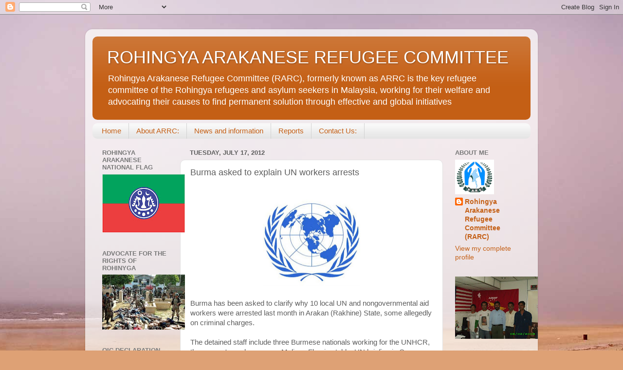

--- FILE ---
content_type: text/html; charset=UTF-8
request_url: https://arrcinfo.blogspot.com/2012/07/burma-asked-to-explain-un-workers.html
body_size: 15718
content:
<!DOCTYPE html>
<html class='v2' dir='ltr' lang='en'>
<head>
<link href='https://www.blogger.com/static/v1/widgets/335934321-css_bundle_v2.css' rel='stylesheet' type='text/css'/>
<meta content='width=1100' name='viewport'/>
<meta content='text/html; charset=UTF-8' http-equiv='Content-Type'/>
<meta content='blogger' name='generator'/>
<link href='https://arrcinfo.blogspot.com/favicon.ico' rel='icon' type='image/x-icon'/>
<link href='http://arrcinfo.blogspot.com/2012/07/burma-asked-to-explain-un-workers.html' rel='canonical'/>
<link rel="alternate" type="application/atom+xml" title="ROHINGYA ARAKANESE REFUGEE COMMITTEE - Atom" href="https://arrcinfo.blogspot.com/feeds/posts/default" />
<link rel="alternate" type="application/rss+xml" title="ROHINGYA ARAKANESE REFUGEE COMMITTEE - RSS" href="https://arrcinfo.blogspot.com/feeds/posts/default?alt=rss" />
<link rel="service.post" type="application/atom+xml" title="ROHINGYA ARAKANESE REFUGEE COMMITTEE - Atom" href="https://www.blogger.com/feeds/6059613069653486466/posts/default" />

<link rel="alternate" type="application/atom+xml" title="ROHINGYA ARAKANESE REFUGEE COMMITTEE - Atom" href="https://arrcinfo.blogspot.com/feeds/2041772436448096842/comments/default" />
<!--Can't find substitution for tag [blog.ieCssRetrofitLinks]-->
<link href='https://blogger.googleusercontent.com/img/b/R29vZ2xl/AVvXsEixcxFaoqRL4U3BW76uJ6Wy_LCGaLJ9vhGIAwI5ehVsL8mUb8_g6-Sci-C1wXJKcqSTiiuZ88jkz_EFx-foDFTjQjh2yPZwEWlv2k4RuMJPJqyxrsRevvaUGZO55HjGaQuj9BKUE2sE4Os8/s200/un.jpg' rel='image_src'/>
<meta content='http://arrcinfo.blogspot.com/2012/07/burma-asked-to-explain-un-workers.html' property='og:url'/>
<meta content='Burma asked to explain UN workers arrests' property='og:title'/>
<meta content='        Burma has been asked to clarify  why 10 local UN and nongovernmental aid workers were arrested last month  in Arakan (Rakhine) State...' property='og:description'/>
<meta content='https://blogger.googleusercontent.com/img/b/R29vZ2xl/AVvXsEixcxFaoqRL4U3BW76uJ6Wy_LCGaLJ9vhGIAwI5ehVsL8mUb8_g6-Sci-C1wXJKcqSTiiuZ88jkz_EFx-foDFTjQjh2yPZwEWlv2k4RuMJPJqyxrsRevvaUGZO55HjGaQuj9BKUE2sE4Os8/w1200-h630-p-k-no-nu/un.jpg' property='og:image'/>
<title>ROHINGYA ARAKANESE REFUGEE COMMITTEE: Burma asked to explain UN workers arrests</title>
<style id='page-skin-1' type='text/css'><!--
/*-----------------------------------------------
Blogger Template Style
Name:     Picture Window
Designer: Josh Peterson
URL:      www.noaesthetic.com
----------------------------------------------- */
/* Variable definitions
====================
<Variable name="keycolor" description="Main Color" type="color" default="#1a222a"/>
<Variable name="body.background" description="Body Background" type="background"
color="#e1e1e1" default="#111111 url(//themes.googleusercontent.com/image?id=1OACCYOE0-eoTRTfsBuX1NMN9nz599ufI1Jh0CggPFA_sK80AGkIr8pLtYRpNUKPmwtEa) repeat-x fixed top center"/>
<Group description="Page Text" selector="body">
<Variable name="body.font" description="Font" type="font"
default="normal normal 15px Arial, Tahoma, Helvetica, FreeSans, sans-serif"/>
<Variable name="body.text.color" description="Text Color" type="color" default="#333333"/>
</Group>
<Group description="Backgrounds" selector=".body-fauxcolumns-outer">
<Variable name="body.background.color" description="Outer Background" type="color" default="#296695"/>
<Variable name="header.background.color" description="Header Background" type="color" default="transparent"/>
<Variable name="post.background.color" description="Post Background" type="color" default="#ffffff"/>
</Group>
<Group description="Links" selector=".main-outer">
<Variable name="link.color" description="Link Color" type="color" default="#336699"/>
<Variable name="link.visited.color" description="Visited Color" type="color" default="#6699cc"/>
<Variable name="link.hover.color" description="Hover Color" type="color" default="#33aaff"/>
</Group>
<Group description="Blog Title" selector=".header h1">
<Variable name="header.font" description="Title Font" type="font"
default="normal normal 36px Arial, Tahoma, Helvetica, FreeSans, sans-serif"/>
<Variable name="header.text.color" description="Text Color" type="color" default="#ffffff" />
</Group>
<Group description="Tabs Text" selector=".tabs-inner .widget li a">
<Variable name="tabs.font" description="Font" type="font"
default="normal normal 15px Arial, Tahoma, Helvetica, FreeSans, sans-serif"/>
<Variable name="tabs.text.color" description="Text Color" type="color" default="#ffffff"/>
<Variable name="tabs.selected.text.color" description="Selected Color" type="color" default="#c45f15"/>
</Group>
<Group description="Tabs Background" selector=".tabs-outer .PageList">
<Variable name="tabs.background.color" description="Background Color" type="color" default="transparent"/>
<Variable name="tabs.selected.background.color" description="Selected Color" type="color" default="transparent"/>
<Variable name="tabs.separator.color" description="Separator Color" type="color" default="transparent"/>
</Group>
<Group description="Post Title" selector="h3.post-title, .comments h4">
<Variable name="post.title.font" description="Title Font" type="font"
default="normal normal 18px Arial, Tahoma, Helvetica, FreeSans, sans-serif"/>
</Group>
<Group description="Date Header" selector=".date-header">
<Variable name="date.header.color" description="Text Color" type="color" default="#5d5d5d"/>
</Group>
<Group description="Post" selector=".post">
<Variable name="post.footer.text.color" description="Footer Text Color" type="color" default="#999999"/>
<Variable name="post.border.color" description="Border Color" type="color" default="#dddddd"/>
</Group>
<Group description="Gadgets" selector="h2">
<Variable name="widget.title.font" description="Title Font" type="font"
default="bold normal 13px Arial, Tahoma, Helvetica, FreeSans, sans-serif"/>
<Variable name="widget.title.text.color" description="Title Color" type="color" default="#888888"/>
</Group>
<Group description="Footer" selector=".footer-outer">
<Variable name="footer.text.color" description="Text Color" type="color" default="#cccccc"/>
<Variable name="footer.widget.title.text.color" description="Gadget Title Color" type="color" default="#aaaaaa"/>
</Group>
<Group description="Footer Links" selector=".footer-outer">
<Variable name="footer.link.color" description="Link Color" type="color" default="#99ccee"/>
<Variable name="footer.link.visited.color" description="Visited Color" type="color" default="#77aaee"/>
<Variable name="footer.link.hover.color" description="Hover Color" type="color" default="#33aaff"/>
</Group>
<Variable name="content.margin" description="Content Margin Top" type="length" default="20px"/>
<Variable name="content.padding" description="Content Padding" type="length" default="0"/>
<Variable name="content.background" description="Content Background" type="background"
default="transparent none repeat scroll top left"/>
<Variable name="content.border.radius" description="Content Border Radius" type="length" default="0"/>
<Variable name="content.shadow.spread" description="Content Shadow Spread" type="length" default="0"/>
<Variable name="header.padding" description="Header Padding" type="length" default="0"/>
<Variable name="header.background.gradient" description="Header Gradient" type="url"
default="none"/>
<Variable name="header.border.radius" description="Header Border Radius" type="length" default="0"/>
<Variable name="main.border.radius.top" description="Main Border Radius" type="length" default="20px"/>
<Variable name="footer.border.radius.top" description="Footer Border Radius Top" type="length" default="0"/>
<Variable name="footer.border.radius.bottom" description="Footer Border Radius Bottom" type="length" default="20px"/>
<Variable name="region.shadow.spread" description="Main and Footer Shadow Spread" type="length" default="3px"/>
<Variable name="region.shadow.offset" description="Main and Footer Shadow Offset" type="length" default="1px"/>
<Variable name="tabs.background.gradient" description="Tab Background Gradient" type="url" default="none"/>
<Variable name="tab.selected.background.gradient" description="Selected Tab Background" type="url"
default="url(//www.blogblog.com/1kt/transparent/white80.png)"/>
<Variable name="tab.background" description="Tab Background" type="background"
default="transparent url(//www.blogblog.com/1kt/transparent/black50.png) repeat scroll top left"/>
<Variable name="tab.border.radius" description="Tab Border Radius" type="length" default="10px" />
<Variable name="tab.first.border.radius" description="First Tab Border Radius" type="length" default="10px" />
<Variable name="tabs.border.radius" description="Tabs Border Radius" type="length" default="0" />
<Variable name="tabs.spacing" description="Tab Spacing" type="length" default=".25em"/>
<Variable name="tabs.margin.bottom" description="Tab Margin Bottom" type="length" default="0"/>
<Variable name="tabs.margin.sides" description="Tab Margin Sides" type="length" default="20px"/>
<Variable name="main.background" description="Main Background" type="background"
default="transparent url(//www.blogblog.com/1kt/transparent/white80.png) repeat scroll top left"/>
<Variable name="main.padding.sides" description="Main Padding Sides" type="length" default="20px"/>
<Variable name="footer.background" description="Footer Background" type="background"
default="transparent url(//www.blogblog.com/1kt/transparent/black50.png) repeat scroll top left"/>
<Variable name="post.margin.sides" description="Post Margin Sides" type="length" default="-20px"/>
<Variable name="post.border.radius" description="Post Border Radius" type="length" default="5px"/>
<Variable name="widget.title.text.transform" description="Widget Title Text Transform" type="string" default="uppercase"/>
<Variable name="mobile.background.overlay" description="Mobile Background Overlay" type="string"
default="transparent none repeat scroll top left"/>
<Variable name="startSide" description="Side where text starts in blog language" type="automatic" default="left"/>
<Variable name="endSide" description="Side where text ends in blog language" type="automatic" default="right"/>
*/
/* Content
----------------------------------------------- */
body, .body-fauxcolumn-outer {
font: normal normal 15px Arial, Tahoma, Helvetica, FreeSans, sans-serif;
color: #5d5d5d;
background: #dea175 url(//themes.googleusercontent.com/image?id=0BwVBOzw_-hbMNDE0ZGJiMjQtMzc0Mi00OWRkLWEzOGUtMjZkNTQ0MGMwODdm) repeat-x fixed top center /* Credit: Sookhee Lee */;
}
html body .region-inner {
min-width: 0;
max-width: 100%;
width: auto;
}
.content-outer {
font-size: 90%;
}
a:link {
text-decoration:none;
color: #c45f15;
}
a:visited {
text-decoration:none;
color: #c15400;
}
a:hover {
text-decoration:underline;
color: #ea8d13;
}
.content-outer {
background: transparent url(//www.blogblog.com/1kt/transparent/white80.png) repeat scroll top left;
-moz-border-radius: 15px;
-webkit-border-radius: 15px;
-goog-ms-border-radius: 15px;
border-radius: 15px;
-moz-box-shadow: 0 0 3px rgba(0, 0, 0, .15);
-webkit-box-shadow: 0 0 3px rgba(0, 0, 0, .15);
-goog-ms-box-shadow: 0 0 3px rgba(0, 0, 0, .15);
box-shadow: 0 0 3px rgba(0, 0, 0, .15);
margin: 30px auto;
}
.content-inner {
padding: 15px;
}
/* Header
----------------------------------------------- */
.header-outer {
background: #c45f15 url(//www.blogblog.com/1kt/transparent/header_gradient_shade.png) repeat-x scroll top left;
_background-image: none;
color: #ffffff;
-moz-border-radius: 10px;
-webkit-border-radius: 10px;
-goog-ms-border-radius: 10px;
border-radius: 10px;
}
.Header img, .Header #header-inner {
-moz-border-radius: 10px;
-webkit-border-radius: 10px;
-goog-ms-border-radius: 10px;
border-radius: 10px;
}
.header-inner .Header .titlewrapper,
.header-inner .Header .descriptionwrapper {
padding-left: 30px;
padding-right: 30px;
}
.Header h1 {
font: normal normal 36px Arial, Tahoma, Helvetica, FreeSans, sans-serif;
text-shadow: 1px 1px 3px rgba(0, 0, 0, 0.3);
}
.Header h1 a {
color: #ffffff;
}
.Header .description {
font-size: 130%;
}
/* Tabs
----------------------------------------------- */
.tabs-inner {
margin: .5em 0 0;
padding: 0;
}
.tabs-inner .section {
margin: 0;
}
.tabs-inner .widget ul {
padding: 0;
background: #f8f8f8 url(//www.blogblog.com/1kt/transparent/tabs_gradient_shade.png) repeat scroll bottom;
-moz-border-radius: 10px;
-webkit-border-radius: 10px;
-goog-ms-border-radius: 10px;
border-radius: 10px;
}
.tabs-inner .widget li {
border: none;
}
.tabs-inner .widget li a {
display: inline-block;
padding: .5em 1em;
margin-right: 0;
color: #c45f15;
font: normal normal 15px Arial, Tahoma, Helvetica, FreeSans, sans-serif;
-moz-border-radius: 0 0 0 0;
-webkit-border-top-left-radius: 0;
-webkit-border-top-right-radius: 0;
-goog-ms-border-radius: 0 0 0 0;
border-radius: 0 0 0 0;
background: transparent none no-repeat scroll top left;
border-right: 1px solid #d1d1d1;
}
.tabs-inner .widget li:first-child a {
padding-left: 1.25em;
-moz-border-radius-topleft: 10px;
-moz-border-radius-bottomleft: 10px;
-webkit-border-top-left-radius: 10px;
-webkit-border-bottom-left-radius: 10px;
-goog-ms-border-top-left-radius: 10px;
-goog-ms-border-bottom-left-radius: 10px;
border-top-left-radius: 10px;
border-bottom-left-radius: 10px;
}
.tabs-inner .widget li.selected a,
.tabs-inner .widget li a:hover {
position: relative;
z-index: 1;
background: #ffffff url(//www.blogblog.com/1kt/transparent/tabs_gradient_shade.png) repeat scroll bottom;
color: #000000;
-moz-box-shadow: 0 0 0 rgba(0, 0, 0, .15);
-webkit-box-shadow: 0 0 0 rgba(0, 0, 0, .15);
-goog-ms-box-shadow: 0 0 0 rgba(0, 0, 0, .15);
box-shadow: 0 0 0 rgba(0, 0, 0, .15);
}
/* Headings
----------------------------------------------- */
h2 {
font: bold normal 13px Arial, Tahoma, Helvetica, FreeSans, sans-serif;
text-transform: uppercase;
color: #787878;
margin: .5em 0;
}
/* Main
----------------------------------------------- */
.main-outer {
background: transparent none repeat scroll top center;
-moz-border-radius: 0 0 0 0;
-webkit-border-top-left-radius: 0;
-webkit-border-top-right-radius: 0;
-webkit-border-bottom-left-radius: 0;
-webkit-border-bottom-right-radius: 0;
-goog-ms-border-radius: 0 0 0 0;
border-radius: 0 0 0 0;
-moz-box-shadow: 0 0 0 rgba(0, 0, 0, .15);
-webkit-box-shadow: 0 0 0 rgba(0, 0, 0, .15);
-goog-ms-box-shadow: 0 0 0 rgba(0, 0, 0, .15);
box-shadow: 0 0 0 rgba(0, 0, 0, .15);
}
.main-inner {
padding: 15px 5px 20px;
}
.main-inner .column-center-inner {
padding: 0 0;
}
.main-inner .column-left-inner {
padding-left: 0;
}
.main-inner .column-right-inner {
padding-right: 0;
}
/* Posts
----------------------------------------------- */
h3.post-title {
margin: 0;
font: normal normal 18px Arial, Tahoma, Helvetica, FreeSans, sans-serif;
}
.comments h4 {
margin: 1em 0 0;
font: normal normal 18px Arial, Tahoma, Helvetica, FreeSans, sans-serif;
}
.date-header span {
color: #5d5d5d;
}
.post-outer {
background-color: #ffffff;
border: solid 1px #e1e1e1;
-moz-border-radius: 10px;
-webkit-border-radius: 10px;
border-radius: 10px;
-goog-ms-border-radius: 10px;
padding: 15px 20px;
margin: 0 -20px 20px;
}
.post-body {
line-height: 1.4;
font-size: 110%;
position: relative;
}
.post-header {
margin: 0 0 1.5em;
color: #a2a2a2;
line-height: 1.6;
}
.post-footer {
margin: .5em 0 0;
color: #a2a2a2;
line-height: 1.6;
}
#blog-pager {
font-size: 140%
}
#comments .comment-author {
padding-top: 1.5em;
border-top: dashed 1px #ccc;
border-top: dashed 1px rgba(128, 128, 128, .5);
background-position: 0 1.5em;
}
#comments .comment-author:first-child {
padding-top: 0;
border-top: none;
}
.avatar-image-container {
margin: .2em 0 0;
}
/* Comments
----------------------------------------------- */
.comments .comments-content .icon.blog-author {
background-repeat: no-repeat;
background-image: url([data-uri]);
}
.comments .comments-content .loadmore a {
border-top: 1px solid #ea8d13;
border-bottom: 1px solid #ea8d13;
}
.comments .continue {
border-top: 2px solid #ea8d13;
}
/* Widgets
----------------------------------------------- */
.widget ul, .widget #ArchiveList ul.flat {
padding: 0;
list-style: none;
}
.widget ul li, .widget #ArchiveList ul.flat li {
border-top: dashed 1px #ccc;
border-top: dashed 1px rgba(128, 128, 128, .5);
}
.widget ul li:first-child, .widget #ArchiveList ul.flat li:first-child {
border-top: none;
}
.widget .post-body ul {
list-style: disc;
}
.widget .post-body ul li {
border: none;
}
/* Footer
----------------------------------------------- */
.footer-outer {
color:#f2f2f2;
background: transparent url(//www.blogblog.com/1kt/transparent/black50.png) repeat scroll top left;
-moz-border-radius: 10px 10px 10px 10px;
-webkit-border-top-left-radius: 10px;
-webkit-border-top-right-radius: 10px;
-webkit-border-bottom-left-radius: 10px;
-webkit-border-bottom-right-radius: 10px;
-goog-ms-border-radius: 10px 10px 10px 10px;
border-radius: 10px 10px 10px 10px;
-moz-box-shadow: 0 0 0 rgba(0, 0, 0, .15);
-webkit-box-shadow: 0 0 0 rgba(0, 0, 0, .15);
-goog-ms-box-shadow: 0 0 0 rgba(0, 0, 0, .15);
box-shadow: 0 0 0 rgba(0, 0, 0, .15);
}
.footer-inner {
padding: 10px 5px 20px;
}
.footer-outer a {
color: #f7ffe5;
}
.footer-outer a:visited {
color: #c3d0a2;
}
.footer-outer a:hover {
color: #ffffff;
}
.footer-outer .widget h2 {
color: #c1c1c1;
}
/* Mobile
----------------------------------------------- */
html body.mobile {
height: auto;
}
html body.mobile {
min-height: 480px;
background-size: 100% auto;
}
.mobile .body-fauxcolumn-outer {
background: transparent none repeat scroll top left;
}
html .mobile .mobile-date-outer, html .mobile .blog-pager {
border-bottom: none;
background: transparent none repeat scroll top center;
margin-bottom: 10px;
}
.mobile .date-outer {
background: transparent none repeat scroll top center;
}
.mobile .header-outer, .mobile .main-outer,
.mobile .post-outer, .mobile .footer-outer {
-moz-border-radius: 0;
-webkit-border-radius: 0;
-goog-ms-border-radius: 0;
border-radius: 0;
}
.mobile .content-outer,
.mobile .main-outer,
.mobile .post-outer {
background: inherit;
border: none;
}
.mobile .content-outer {
font-size: 100%;
}
.mobile-link-button {
background-color: #c45f15;
}
.mobile-link-button a:link, .mobile-link-button a:visited {
color: #ffffff;
}
.mobile-index-contents {
color: #5d5d5d;
}
.mobile .tabs-inner .PageList .widget-content {
background: #ffffff url(//www.blogblog.com/1kt/transparent/tabs_gradient_shade.png) repeat scroll bottom;
color: #000000;
}
.mobile .tabs-inner .PageList .widget-content .pagelist-arrow {
border-left: 1px solid #d1d1d1;
}

--></style>
<style id='template-skin-1' type='text/css'><!--
body {
min-width: 930px;
}
.content-outer, .content-fauxcolumn-outer, .region-inner {
min-width: 930px;
max-width: 930px;
_width: 930px;
}
.main-inner .columns {
padding-left: 180px;
padding-right: 180px;
}
.main-inner .fauxcolumn-center-outer {
left: 180px;
right: 180px;
/* IE6 does not respect left and right together */
_width: expression(this.parentNode.offsetWidth -
parseInt("180px") -
parseInt("180px") + 'px');
}
.main-inner .fauxcolumn-left-outer {
width: 180px;
}
.main-inner .fauxcolumn-right-outer {
width: 180px;
}
.main-inner .column-left-outer {
width: 180px;
right: 100%;
margin-left: -180px;
}
.main-inner .column-right-outer {
width: 180px;
margin-right: -180px;
}
#layout {
min-width: 0;
}
#layout .content-outer {
min-width: 0;
width: 800px;
}
#layout .region-inner {
min-width: 0;
width: auto;
}
body#layout div.add_widget {
padding: 8px;
}
body#layout div.add_widget a {
margin-left: 32px;
}
--></style>
<style>
    body {background-image:url(\/\/themes.googleusercontent.com\/image?id=0BwVBOzw_-hbMNDE0ZGJiMjQtMzc0Mi00OWRkLWEzOGUtMjZkNTQ0MGMwODdm);}
    
@media (max-width: 200px) { body {background-image:url(\/\/themes.googleusercontent.com\/image?id=0BwVBOzw_-hbMNDE0ZGJiMjQtMzc0Mi00OWRkLWEzOGUtMjZkNTQ0MGMwODdm&options=w200);}}
@media (max-width: 400px) and (min-width: 201px) { body {background-image:url(\/\/themes.googleusercontent.com\/image?id=0BwVBOzw_-hbMNDE0ZGJiMjQtMzc0Mi00OWRkLWEzOGUtMjZkNTQ0MGMwODdm&options=w400);}}
@media (max-width: 800px) and (min-width: 401px) { body {background-image:url(\/\/themes.googleusercontent.com\/image?id=0BwVBOzw_-hbMNDE0ZGJiMjQtMzc0Mi00OWRkLWEzOGUtMjZkNTQ0MGMwODdm&options=w800);}}
@media (max-width: 1200px) and (min-width: 801px) { body {background-image:url(\/\/themes.googleusercontent.com\/image?id=0BwVBOzw_-hbMNDE0ZGJiMjQtMzc0Mi00OWRkLWEzOGUtMjZkNTQ0MGMwODdm&options=w1200);}}
/* Last tag covers anything over one higher than the previous max-size cap. */
@media (min-width: 1201px) { body {background-image:url(\/\/themes.googleusercontent.com\/image?id=0BwVBOzw_-hbMNDE0ZGJiMjQtMzc0Mi00OWRkLWEzOGUtMjZkNTQ0MGMwODdm&options=w1600);}}
  </style>
<link href='https://www.blogger.com/dyn-css/authorization.css?targetBlogID=6059613069653486466&amp;zx=70d4922a-4aa6-455e-849f-ab2642ee42c2' media='none' onload='if(media!=&#39;all&#39;)media=&#39;all&#39;' rel='stylesheet'/><noscript><link href='https://www.blogger.com/dyn-css/authorization.css?targetBlogID=6059613069653486466&amp;zx=70d4922a-4aa6-455e-849f-ab2642ee42c2' rel='stylesheet'/></noscript>
<meta name='google-adsense-platform-account' content='ca-host-pub-1556223355139109'/>
<meta name='google-adsense-platform-domain' content='blogspot.com'/>

</head>
<body class='loading'>
<div class='navbar section' id='navbar' name='Navbar'><div class='widget Navbar' data-version='1' id='Navbar1'><script type="text/javascript">
    function setAttributeOnload(object, attribute, val) {
      if(window.addEventListener) {
        window.addEventListener('load',
          function(){ object[attribute] = val; }, false);
      } else {
        window.attachEvent('onload', function(){ object[attribute] = val; });
      }
    }
  </script>
<div id="navbar-iframe-container"></div>
<script type="text/javascript" src="https://apis.google.com/js/platform.js"></script>
<script type="text/javascript">
      gapi.load("gapi.iframes:gapi.iframes.style.bubble", function() {
        if (gapi.iframes && gapi.iframes.getContext) {
          gapi.iframes.getContext().openChild({
              url: 'https://www.blogger.com/navbar/6059613069653486466?po\x3d2041772436448096842\x26origin\x3dhttps://arrcinfo.blogspot.com',
              where: document.getElementById("navbar-iframe-container"),
              id: "navbar-iframe"
          });
        }
      });
    </script><script type="text/javascript">
(function() {
var script = document.createElement('script');
script.type = 'text/javascript';
script.src = '//pagead2.googlesyndication.com/pagead/js/google_top_exp.js';
var head = document.getElementsByTagName('head')[0];
if (head) {
head.appendChild(script);
}})();
</script>
</div></div>
<div class='body-fauxcolumns'>
<div class='fauxcolumn-outer body-fauxcolumn-outer'>
<div class='cap-top'>
<div class='cap-left'></div>
<div class='cap-right'></div>
</div>
<div class='fauxborder-left'>
<div class='fauxborder-right'></div>
<div class='fauxcolumn-inner'>
</div>
</div>
<div class='cap-bottom'>
<div class='cap-left'></div>
<div class='cap-right'></div>
</div>
</div>
</div>
<div class='content'>
<div class='content-fauxcolumns'>
<div class='fauxcolumn-outer content-fauxcolumn-outer'>
<div class='cap-top'>
<div class='cap-left'></div>
<div class='cap-right'></div>
</div>
<div class='fauxborder-left'>
<div class='fauxborder-right'></div>
<div class='fauxcolumn-inner'>
</div>
</div>
<div class='cap-bottom'>
<div class='cap-left'></div>
<div class='cap-right'></div>
</div>
</div>
</div>
<div class='content-outer'>
<div class='content-cap-top cap-top'>
<div class='cap-left'></div>
<div class='cap-right'></div>
</div>
<div class='fauxborder-left content-fauxborder-left'>
<div class='fauxborder-right content-fauxborder-right'></div>
<div class='content-inner'>
<header>
<div class='header-outer'>
<div class='header-cap-top cap-top'>
<div class='cap-left'></div>
<div class='cap-right'></div>
</div>
<div class='fauxborder-left header-fauxborder-left'>
<div class='fauxborder-right header-fauxborder-right'></div>
<div class='region-inner header-inner'>
<div class='header section' id='header' name='Header'><div class='widget Header' data-version='1' id='Header1'>
<div id='header-inner'>
<div class='titlewrapper'>
<h1 class='title'>
<a href='https://arrcinfo.blogspot.com/'>
ROHINGYA ARAKANESE REFUGEE COMMITTEE
</a>
</h1>
</div>
<div class='descriptionwrapper'>
<p class='description'><span>Rohingya Arakanese Refugee Committee (RARC), formerly known as ARRC is the key refugee committee of the Rohingya refugees and asylum seekers in Malaysia, working for their welfare and advocating their causes to find permanent solution through effective and global initiatives</span></p>
</div>
</div>
</div></div>
</div>
</div>
<div class='header-cap-bottom cap-bottom'>
<div class='cap-left'></div>
<div class='cap-right'></div>
</div>
</div>
</header>
<div class='tabs-outer'>
<div class='tabs-cap-top cap-top'>
<div class='cap-left'></div>
<div class='cap-right'></div>
</div>
<div class='fauxborder-left tabs-fauxborder-left'>
<div class='fauxborder-right tabs-fauxborder-right'></div>
<div class='region-inner tabs-inner'>
<div class='tabs section' id='crosscol' name='Cross-Column'><div class='widget PageList' data-version='1' id='PageList1'>
<h2>Pages</h2>
<div class='widget-content'>
<ul>
<li>
<a href='https://arrcinfo.blogspot.com/'>Home </a>
</li>
<li>
<a href='https://arrcinfo.blogspot.com/p/about-arrc.html'>About ARRC:</a>
</li>
<li>
<a href='https://arrcinfo.blogspot.com/p/news-and-information.html'>News and information </a>
</li>
<li>
<a href='https://arrcinfo.blogspot.com/p/reports.html'>Reports</a>
</li>
<li>
<a href='https://arrcinfo.blogspot.com/p/contact-us.html'>Contact Us:</a>
</li>
</ul>
<div class='clear'></div>
</div>
</div></div>
<div class='tabs no-items section' id='crosscol-overflow' name='Cross-Column 2'></div>
</div>
</div>
<div class='tabs-cap-bottom cap-bottom'>
<div class='cap-left'></div>
<div class='cap-right'></div>
</div>
</div>
<div class='main-outer'>
<div class='main-cap-top cap-top'>
<div class='cap-left'></div>
<div class='cap-right'></div>
</div>
<div class='fauxborder-left main-fauxborder-left'>
<div class='fauxborder-right main-fauxborder-right'></div>
<div class='region-inner main-inner'>
<div class='columns fauxcolumns'>
<div class='fauxcolumn-outer fauxcolumn-center-outer'>
<div class='cap-top'>
<div class='cap-left'></div>
<div class='cap-right'></div>
</div>
<div class='fauxborder-left'>
<div class='fauxborder-right'></div>
<div class='fauxcolumn-inner'>
</div>
</div>
<div class='cap-bottom'>
<div class='cap-left'></div>
<div class='cap-right'></div>
</div>
</div>
<div class='fauxcolumn-outer fauxcolumn-left-outer'>
<div class='cap-top'>
<div class='cap-left'></div>
<div class='cap-right'></div>
</div>
<div class='fauxborder-left'>
<div class='fauxborder-right'></div>
<div class='fauxcolumn-inner'>
</div>
</div>
<div class='cap-bottom'>
<div class='cap-left'></div>
<div class='cap-right'></div>
</div>
</div>
<div class='fauxcolumn-outer fauxcolumn-right-outer'>
<div class='cap-top'>
<div class='cap-left'></div>
<div class='cap-right'></div>
</div>
<div class='fauxborder-left'>
<div class='fauxborder-right'></div>
<div class='fauxcolumn-inner'>
</div>
</div>
<div class='cap-bottom'>
<div class='cap-left'></div>
<div class='cap-right'></div>
</div>
</div>
<!-- corrects IE6 width calculation -->
<div class='columns-inner'>
<div class='column-center-outer'>
<div class='column-center-inner'>
<div class='main section' id='main' name='Main'><div class='widget Blog' data-version='1' id='Blog1'>
<div class='blog-posts hfeed'>

          <div class="date-outer">
        
<h2 class='date-header'><span>Tuesday, July 17, 2012</span></h2>

          <div class="date-posts">
        
<div class='post-outer'>
<div class='post hentry uncustomized-post-template' itemprop='blogPost' itemscope='itemscope' itemtype='http://schema.org/BlogPosting'>
<meta content='https://blogger.googleusercontent.com/img/b/R29vZ2xl/AVvXsEixcxFaoqRL4U3BW76uJ6Wy_LCGaLJ9vhGIAwI5ehVsL8mUb8_g6-Sci-C1wXJKcqSTiiuZ88jkz_EFx-foDFTjQjh2yPZwEWlv2k4RuMJPJqyxrsRevvaUGZO55HjGaQuj9BKUE2sE4Os8/s200/un.jpg' itemprop='image_url'/>
<meta content='6059613069653486466' itemprop='blogId'/>
<meta content='2041772436448096842' itemprop='postId'/>
<a name='2041772436448096842'></a>
<h3 class='post-title entry-title' itemprop='name'>
Burma asked to explain UN workers arrests
</h3>
<div class='post-header'>
<div class='post-header-line-1'></div>
</div>
<div class='post-body entry-content' id='post-body-2041772436448096842' itemprop='description articleBody'>
<span class="meta_date"></span><span class="meta_comments"><a href="http://www.rohingyablogger.com/2012/07/burma-asked-to-explain-un-workers.html#comment-form"></a></span><div class="postmeta-primary">

</div>
<br />
<div class="separator" style="clear: both; text-align: center;">
<a href="https://blogger.googleusercontent.com/img/b/R29vZ2xl/AVvXsEixcxFaoqRL4U3BW76uJ6Wy_LCGaLJ9vhGIAwI5ehVsL8mUb8_g6-Sci-C1wXJKcqSTiiuZ88jkz_EFx-foDFTjQjh2yPZwEWlv2k4RuMJPJqyxrsRevvaUGZO55HjGaQuj9BKUE2sE4Os8/s1600/un.jpg" style="margin-left: 1em; margin-right: 1em;"><img border="0" height="183" src="https://blogger.googleusercontent.com/img/b/R29vZ2xl/AVvXsEixcxFaoqRL4U3BW76uJ6Wy_LCGaLJ9vhGIAwI5ehVsL8mUb8_g6-Sci-C1wXJKcqSTiiuZ88jkz_EFx-foDFTjQjh2yPZwEWlv2k4RuMJPJqyxrsRevvaUGZO55HjGaQuj9BKUE2sE4Os8/s200/un.jpg" width="200" /></a></div>
<br />
<div style="text-align: -webkit-auto;">
Burma has been asked to clarify 
why 10 local UN and nongovernmental aid workers were arrested last month
 in Arakan (Rakhine) State, some allegedly on criminal charges.<br />
<br />
The detained staff include three Burmese nationals working for the 
UNHCR, the agency's spokeswoman Melissa Fleming told a UN briefing in 
Geneva. She declined to give details.<br />
<br />
Another UN official said the 10 detained included three workers with the
 UN World Food Programme and some from Doctors Without Borders.<br />
<br />
UN High Commissioner for Refugees Antonio Guterres met with Burmese 
officials last week, offering to help the government reconcile Buddhist 
and Muslim relations in Rakhine State, where widespread violence flared 
last month claiming up to 79 lives.<br />
<br />
UN officials said Guterres presented different proposals to Burmese 
President Thein Sein and other officials to bring the two two 
communities together. Rohingya Muslims in Burma are denied citizenship 
and other basic rights, and the UN says the group is one of the most 
discriminated groups in the world.<br />
<br />
UN spokeswoman Fleming said the UNHCR continues to view the unstable situation in Rakhine with concern.<br />
<br />
&#8220;We would like to state that in Rakhine State we remain absolutely 
committed to delivering humanitarian assistance to both populations, the
 Rakhine and the Muslim without any discrimination,&#8221; Fleming said<br />
<br />
She said the situation of Royingya fleeing across the border to Bangladesh has slacked off.<br />
<br />
&#8220;We are absolutely monitoring this and hopeful that things will return 
back to normal and that relations between the two communities can be 
re-established,&#8221; she said. &#8220;But, one of the festering problems is, of 
course, the statelessness situation, As the nationality law stands, it 
is based on ethnicity and it does exclude certain groups including the 
Muslim Rohingya population.&#8221;<br />
<br />
Fleming said the UNHCR believes nationality should be granted to members
 of the Rohingya Muslim community who are entitled to have it according 
to the present legislation. And, others, she said should receive a legal
 status that would grant them the rights required to develop a normal 
life in the country.<br />
<br />
On Thursday,&nbsp;Mizzima&nbsp;reported that three UN employs appeared before a 
court for a hearing on their case in the Maungdaw District Court, after 
being detained by the Nasaka, a border guard force, during the sectarian
 violence in June.<br />
<br />
The Narinjara website also reported a worker with Doctors without 
Borders was also arrested and appeared in court, but Narinjara was 
unable to confirm that report.<br />
<br />
On June 29,&nbsp;<a href="http://www.mizzima.com/">Mizzima</a>&nbsp;reported that 
12 aid workers representing the United Nations and Doctors Without 
Borders had been detained in Arakan State during the unrest. UN 
officials met with Burma&#8217;s foreign minister in Naypyitaw, the capital, 
two weeks ago to discuss the detentions, but the outcome of that meeting
 is not known.<br />
<br />
On June 16, Reuters news agency reported that police in Buthidaung 
Township for unknown reasons detained three UN staff members, two from 
the U.N. refugee agency and one from the World Food Programme. All were 
Burmese nationals.<br />
<br />
On June 12, Doctors Without Borders announced it had suspended its 
operations in parts of Arakan State, saying that its staff members where
 unsafe in the area.<br />
<br />
Official Burmese government figures say up to 79 people were killed in 
the sectarian violence that racked the region starting in June, driving 
tens of thousands of refugees to seek safe shelter. International and 
domestic aid agencies rushed into the area to offer food, shelter and 
medicine as the violence continued.<br />
<br />
On Friday in Siem Reap, US Secretary of State Clinton raised the issue 
of Rohingya Muslims in western Burma. Clinton said that the US considers
 the Rohingya "internally displaced persons," according to wire reports.
 Thein Sein this past week proposed that the U.N. High Commissioner for 
Refugees resettle the Rohingya in a third country or take responsibility
 for them, a suggestion rejected by the United Nations as unsuitable.<br />
<br />
Thein Sein's response to Clinton on the issue was to describe the 
situation as "very dangerous," said a US official. Clinton also 
expressed concern about the detained UN workers.</div>
<div style="text-align: -webkit-auto;">
<br />
</div>
<div style="text-align: -webkit-auto;">
Source : <a href="http://www.mizzima.com/news/inside-burma/7528-burma-asked-to-explain-un-workers-arrests.html" target="_blank">Mizzima</a></div>
<div style="text-align: -webkit-auto;">
<br />
</div>
<div style='clear: both;'></div>
</div>
<div class='post-footer'>
<div class='post-footer-line post-footer-line-1'>
<span class='post-author vcard'>
Posted by
<span class='fn' itemprop='author' itemscope='itemscope' itemtype='http://schema.org/Person'>
<meta content='https://www.blogger.com/profile/13974854767483996761' itemprop='url'/>
<a class='g-profile' href='https://www.blogger.com/profile/13974854767483996761' rel='author' title='author profile'>
<span itemprop='name'>Rohingya Arakanese Refugee Committee (RARC)</span>
</a>
</span>
</span>
<span class='post-timestamp'>
at
<meta content='http://arrcinfo.blogspot.com/2012/07/burma-asked-to-explain-un-workers.html' itemprop='url'/>
<a class='timestamp-link' href='https://arrcinfo.blogspot.com/2012/07/burma-asked-to-explain-un-workers.html' rel='bookmark' title='permanent link'><abbr class='published' itemprop='datePublished' title='2012-07-17T02:46:00-07:00'>2:46&#8239;AM</abbr></a>
</span>
<span class='post-comment-link'>
</span>
<span class='post-icons'>
<span class='item-control blog-admin pid-718651992'>
<a href='https://www.blogger.com/post-edit.g?blogID=6059613069653486466&postID=2041772436448096842&from=pencil' title='Edit Post'>
<img alt='' class='icon-action' height='18' src='https://resources.blogblog.com/img/icon18_edit_allbkg.gif' width='18'/>
</a>
</span>
</span>
<div class='post-share-buttons goog-inline-block'>
</div>
</div>
<div class='post-footer-line post-footer-line-2'>
<span class='post-labels'>
</span>
</div>
<div class='post-footer-line post-footer-line-3'>
<span class='post-location'>
</span>
</div>
</div>
</div>
<div class='comments' id='comments'>
<a name='comments'></a>
<h4>No comments:</h4>
<div id='Blog1_comments-block-wrapper'>
<dl class='avatar-comment-indent' id='comments-block'>
</dl>
</div>
<p class='comment-footer'>
<div class='comment-form'>
<a name='comment-form'></a>
<h4 id='comment-post-message'>Post a Comment</h4>
<p>
</p>
<a href='https://www.blogger.com/comment/frame/6059613069653486466?po=2041772436448096842&hl=en&saa=85391&origin=https://arrcinfo.blogspot.com' id='comment-editor-src'></a>
<iframe allowtransparency='true' class='blogger-iframe-colorize blogger-comment-from-post' frameborder='0' height='410px' id='comment-editor' name='comment-editor' src='' width='100%'></iframe>
<script src='https://www.blogger.com/static/v1/jsbin/2830521187-comment_from_post_iframe.js' type='text/javascript'></script>
<script type='text/javascript'>
      BLOG_CMT_createIframe('https://www.blogger.com/rpc_relay.html');
    </script>
</div>
</p>
</div>
</div>

        </div></div>
      
</div>
<div class='blog-pager' id='blog-pager'>
<span id='blog-pager-newer-link'>
<a class='blog-pager-newer-link' href='https://arrcinfo.blogspot.com/2012/07/letter-to-prime-minister-yingluck-re.html' id='Blog1_blog-pager-newer-link' title='Newer Post'>Newer Post</a>
</span>
<span id='blog-pager-older-link'>
<a class='blog-pager-older-link' href='https://arrcinfo.blogspot.com/2012/07/western-burma-in-conflict-rights.html' id='Blog1_blog-pager-older-link' title='Older Post'>Older Post</a>
</span>
<a class='home-link' href='https://arrcinfo.blogspot.com/'>Home</a>
</div>
<div class='clear'></div>
<div class='post-feeds'>
<div class='feed-links'>
Subscribe to:
<a class='feed-link' href='https://arrcinfo.blogspot.com/feeds/2041772436448096842/comments/default' target='_blank' type='application/atom+xml'>Post Comments (Atom)</a>
</div>
</div>
</div></div>
</div>
</div>
<div class='column-left-outer'>
<div class='column-left-inner'>
<aside>
<div class='sidebar section' id='sidebar-left-1'><div class='widget Image' data-version='1' id='Image11'>
<h2>Rohingya Arakanese National Flag</h2>
<div class='widget-content'>
<img alt='Rohingya Arakanese National Flag' height='120' id='Image11_img' src='https://blogger.googleusercontent.com/img/b/R29vZ2xl/AVvXsEhC-Y2hkWaBx959GRez0ABNAP45K6FjYT9x6d_9Y-cLER7Uuq1dAyG0AJWwgzmLH3-IcCqWPZgqpZp4bh_bbfozPIxu0d6rTVJ4Ci7hz7GTRxhFytgIlckb7cFQd-98Hi5CFCPMHkhN-JRr/s170/Arakan+Flag.JPG' width='170'/>
<br/>
</div>
<div class='clear'></div>
</div><div class='widget Image' data-version='1' id='Image2'>
<h2>Advocate for the Rights of Rohinyga</h2>
<div class='widget-content'>
<img alt='Advocate for the Rights of Rohinyga' height='113' id='Image2_img' src='https://blogger.googleusercontent.com/img/b/R29vZ2xl/AVvXsEhbzAszn2-eQ-WJCTOU3lxIRS3hLlpZ0Q_8b1lGw-6Kkwvsbdh1W87S-j9nuaMqK_LkGxpfVsoRsOmITiGrUx_-I9C-H3zfPJCdhs-GT7PgFP6xcv7Joim9DKxEOKzlGPbfJHF4sEXLrzfK/s170/pic27529.jpg' width='170'/>
<br/>
</div>
<div class='clear'></div>
</div><div class='widget Image' data-version='1' id='Image10'>
<h2>OIC Declaration on Human Rights in Islam</h2>
<div class='widget-content'>
<a href='http://www.oic-oci.org/english/article/human.htm'>
<img alt='OIC Declaration on Human Rights in Islam' height='100' id='Image10_img' src='https://blogger.googleusercontent.com/img/b/R29vZ2xl/AVvXsEjRKnRLDCRB6Sq9C4e-uAJn1JIpXqanM_wBc-AQ6GOrqH03qnqkbFQHB89skUmU8psTQykKoKpS33ZNwiYZ2TewctHL9Dcyw9V2DYqv1YjuVwyBoyCLOgVAvuZF_S_claRHioSRuzZuy3U3/s170/images.jpg' width='138'/>
</a>
<br/>
</div>
<div class='clear'></div>
</div><div class='widget Image' data-version='1' id='Image9'>
<h2>Universal Declaration of Human Rights</h2>
<div class='widget-content'>
<a href='http://http://www.un.org/en/documents/udhr/index.shtml'>
<img alt='Universal Declaration of Human Rights' height='120' id='Image9_img' src='https://blogger.googleusercontent.com/img/b/R29vZ2xl/AVvXsEjtGtP6xWEX-StPX8yVWpWF54O0e0woUsEvddKzA1VDXS_H3T7IUAjll4xLEPulhP8JyezX_PYWImhtPV5nbMM5KS6bohmTW669zuI_H0pYpkhNUB5mPoyP76xPqCHkzRS7IreLcT-KFRyr/s170/UDHR.jpg' width='135'/>
</a>
<br/>
</div>
<div class='clear'></div>
</div><div class='widget Translate' data-version='1' id='Translate1'>
<h2 class='title'>Translate</h2>
<div id='google_translate_element'></div>
<script>
    function googleTranslateElementInit() {
      new google.translate.TranslateElement({
        pageLanguage: 'en',
        autoDisplay: 'true',
        layout: google.translate.TranslateElement.InlineLayout.VERTICAL
      }, 'google_translate_element');
    }
  </script>
<script src='//translate.google.com/translate_a/element.js?cb=googleTranslateElementInit'></script>
<div class='clear'></div>
</div><div class='widget BlogArchive' data-version='1' id='BlogArchive1'>
<h2>Blog Archive</h2>
<div class='widget-content'>
<div id='ArchiveList'>
<div id='BlogArchive1_ArchiveList'>
<ul class='flat'>
<li class='archivedate'>
<a href='https://arrcinfo.blogspot.com/2016/07/'>July</a> (1)
      </li>
<li class='archivedate'>
<a href='https://arrcinfo.blogspot.com/2015/12/'>December</a> (1)
      </li>
<li class='archivedate'>
<a href='https://arrcinfo.blogspot.com/2015/08/'>August</a> (1)
      </li>
<li class='archivedate'>
<a href='https://arrcinfo.blogspot.com/2015/07/'>July</a> (2)
      </li>
<li class='archivedate'>
<a href='https://arrcinfo.blogspot.com/2015/06/'>June</a> (2)
      </li>
<li class='archivedate'>
<a href='https://arrcinfo.blogspot.com/2015/04/'>April</a> (3)
      </li>
<li class='archivedate'>
<a href='https://arrcinfo.blogspot.com/2015/02/'>February</a> (1)
      </li>
<li class='archivedate'>
<a href='https://arrcinfo.blogspot.com/2015/01/'>January</a> (4)
      </li>
<li class='archivedate'>
<a href='https://arrcinfo.blogspot.com/2014/11/'>November</a> (1)
      </li>
<li class='archivedate'>
<a href='https://arrcinfo.blogspot.com/2014/09/'>September</a> (6)
      </li>
<li class='archivedate'>
<a href='https://arrcinfo.blogspot.com/2014/08/'>August</a> (5)
      </li>
<li class='archivedate'>
<a href='https://arrcinfo.blogspot.com/2014/07/'>July</a> (2)
      </li>
<li class='archivedate'>
<a href='https://arrcinfo.blogspot.com/2014/05/'>May</a> (11)
      </li>
<li class='archivedate'>
<a href='https://arrcinfo.blogspot.com/2014/03/'>March</a> (6)
      </li>
<li class='archivedate'>
<a href='https://arrcinfo.blogspot.com/2014/02/'>February</a> (4)
      </li>
<li class='archivedate'>
<a href='https://arrcinfo.blogspot.com/2014/01/'>January</a> (3)
      </li>
<li class='archivedate'>
<a href='https://arrcinfo.blogspot.com/2013/12/'>December</a> (2)
      </li>
<li class='archivedate'>
<a href='https://arrcinfo.blogspot.com/2013/11/'>November</a> (9)
      </li>
<li class='archivedate'>
<a href='https://arrcinfo.blogspot.com/2013/10/'>October</a> (8)
      </li>
<li class='archivedate'>
<a href='https://arrcinfo.blogspot.com/2013/09/'>September</a> (19)
      </li>
<li class='archivedate'>
<a href='https://arrcinfo.blogspot.com/2013/08/'>August</a> (13)
      </li>
<li class='archivedate'>
<a href='https://arrcinfo.blogspot.com/2013/04/'>April</a> (6)
      </li>
<li class='archivedate'>
<a href='https://arrcinfo.blogspot.com/2013/03/'>March</a> (9)
      </li>
<li class='archivedate'>
<a href='https://arrcinfo.blogspot.com/2013/02/'>February</a> (13)
      </li>
<li class='archivedate'>
<a href='https://arrcinfo.blogspot.com/2013/01/'>January</a> (31)
      </li>
<li class='archivedate'>
<a href='https://arrcinfo.blogspot.com/2012/12/'>December</a> (11)
      </li>
<li class='archivedate'>
<a href='https://arrcinfo.blogspot.com/2012/11/'>November</a> (28)
      </li>
<li class='archivedate'>
<a href='https://arrcinfo.blogspot.com/2012/10/'>October</a> (38)
      </li>
<li class='archivedate'>
<a href='https://arrcinfo.blogspot.com/2012/09/'>September</a> (11)
      </li>
<li class='archivedate'>
<a href='https://arrcinfo.blogspot.com/2012/08/'>August</a> (12)
      </li>
<li class='archivedate'>
<a href='https://arrcinfo.blogspot.com/2012/07/'>July</a> (48)
      </li>
<li class='archivedate'>
<a href='https://arrcinfo.blogspot.com/2012/06/'>June</a> (46)
      </li>
<li class='archivedate'>
<a href='https://arrcinfo.blogspot.com/2012/05/'>May</a> (32)
      </li>
<li class='archivedate'>
<a href='https://arrcinfo.blogspot.com/2012/04/'>April</a> (7)
      </li>
<li class='archivedate'>
<a href='https://arrcinfo.blogspot.com/2012/03/'>March</a> (20)
      </li>
<li class='archivedate'>
<a href='https://arrcinfo.blogspot.com/2012/02/'>February</a> (26)
      </li>
<li class='archivedate'>
<a href='https://arrcinfo.blogspot.com/2012/01/'>January</a> (25)
      </li>
<li class='archivedate'>
<a href='https://arrcinfo.blogspot.com/2011/12/'>December</a> (23)
      </li>
<li class='archivedate'>
<a href='https://arrcinfo.blogspot.com/2011/11/'>November</a> (31)
      </li>
<li class='archivedate'>
<a href='https://arrcinfo.blogspot.com/2011/10/'>October</a> (20)
      </li>
<li class='archivedate'>
<a href='https://arrcinfo.blogspot.com/2011/09/'>September</a> (17)
      </li>
<li class='archivedate'>
<a href='https://arrcinfo.blogspot.com/2011/08/'>August</a> (11)
      </li>
<li class='archivedate'>
<a href='https://arrcinfo.blogspot.com/2011/07/'>July</a> (17)
      </li>
<li class='archivedate'>
<a href='https://arrcinfo.blogspot.com/2011/06/'>June</a> (12)
      </li>
<li class='archivedate'>
<a href='https://arrcinfo.blogspot.com/2011/05/'>May</a> (7)
      </li>
<li class='archivedate'>
<a href='https://arrcinfo.blogspot.com/2011/04/'>April</a> (12)
      </li>
<li class='archivedate'>
<a href='https://arrcinfo.blogspot.com/2011/03/'>March</a> (2)
      </li>
<li class='archivedate'>
<a href='https://arrcinfo.blogspot.com/2011/02/'>February</a> (3)
      </li>
<li class='archivedate'>
<a href='https://arrcinfo.blogspot.com/2011/01/'>January</a> (2)
      </li>
<li class='archivedate'>
<a href='https://arrcinfo.blogspot.com/2010/12/'>December</a> (1)
      </li>
<li class='archivedate'>
<a href='https://arrcinfo.blogspot.com/2010/10/'>October</a> (6)
      </li>
<li class='archivedate'>
<a href='https://arrcinfo.blogspot.com/2010/09/'>September</a> (2)
      </li>
<li class='archivedate'>
<a href='https://arrcinfo.blogspot.com/2010/08/'>August</a> (2)
      </li>
<li class='archivedate'>
<a href='https://arrcinfo.blogspot.com/2010/07/'>July</a> (9)
      </li>
<li class='archivedate'>
<a href='https://arrcinfo.blogspot.com/2010/06/'>June</a> (27)
      </li>
<li class='archivedate'>
<a href='https://arrcinfo.blogspot.com/2010/05/'>May</a> (3)
      </li>
<li class='archivedate'>
<a href='https://arrcinfo.blogspot.com/2010/04/'>April</a> (1)
      </li>
</ul>
</div>
</div>
<div class='clear'></div>
</div>
</div></div>
</aside>
</div>
</div>
<div class='column-right-outer'>
<div class='column-right-inner'>
<aside>
<div class='sidebar section' id='sidebar-right-1'><div class='widget Profile' data-version='1' id='Profile1'>
<h2>About Me</h2>
<div class='widget-content'>
<a href='https://www.blogger.com/profile/13974854767483996761'><img alt='My photo' class='profile-img' height='71' src='//blogger.googleusercontent.com/img/b/R29vZ2xl/AVvXsEjixSntgbwfS9CWhOWEUcF_Qusr4KavMPyPmjZoflp-6sSuS9l1wo_6uC3CKmTAUyC6JgDGNwNMZGDEk7IGKoXCFridVZggWRQZVQFOneX9ZUtFUTum37BVNf_0Y5pVww/s220/RARC+Logo.jpg' width='80'/></a>
<dl class='profile-datablock'>
<dt class='profile-data'>
<a class='profile-name-link g-profile' href='https://www.blogger.com/profile/13974854767483996761' rel='author' style='background-image: url(//www.blogger.com/img/logo-16.png);'>
Rohingya Arakanese Refugee Committee (RARC)
</a>
</dt>
<dd class='profile-data'>
</dd>
</dl>
<a class='profile-link' href='https://www.blogger.com/profile/13974854767483996761' rel='author'>View my complete profile</a>
<div class='clear'></div>
</div>
</div><div class='widget Image' data-version='1' id='Image1'>
<div class='widget-content'>
<img alt='' height='128' id='Image1_img' src='https://blogger.googleusercontent.com/img/b/R29vZ2xl/AVvXsEh5hATwcItpO-eM0glmpR42Hn8V8PN1sED3BCdIS5q783QhH3tXlOY8GYRHTLBALGnIbQB8myXV4gcpwZHxFYp_Bs4-eRfCTZKFiTz7y7CeQQx5CUid66lX1pJ8IfwvE4tX_tls3PahSVYL/s170/IMGP0071.JPG' width='170'/>
<br/>
</div>
<div class='clear'></div>
</div><div class='widget Image' data-version='1' id='Image3'>
<h2>UNHCR</h2>
<div class='widget-content'>
<a href='http://www.unhcr.org'>
<img alt='UNHCR' height='101' id='Image3_img' src='https://blogger.googleusercontent.com/img/b/R29vZ2xl/AVvXsEgZAK3xOMM7cIHeRDBsy4SpJWNiq8Ec1e3rJMLRReyJzjU3b5N9iAnVfWFngB1K-SKwpWndKYQoZTxo5fvuGlLi1A7hNrpHFYqzlkVwHyhY0AjBr6Sm493vXkDrULOCziMju4pWS1KoJKmr/s170/images.jpg' width='100'/>
</a>
<br/>
</div>
<div class='clear'></div>
</div><div class='widget Image' data-version='1' id='Image4'>
<h2>IOM</h2>
<div class='widget-content'>
<a href='http://www.iom.int'>
<img alt='IOM' height='116' id='Image4_img' src='https://blogger.googleusercontent.com/img/b/R29vZ2xl/AVvXsEhX0n8qyCpAbWpfW3KntZIos6Y0fIyzihR6MusslfFaUT8snlGka3XaWLWnysw1rzK6l5k9680kis4ydXxka29jt9AkQXysWrzgXu1c5aUFu3-YiIwbrcjAyXuiGWzDSEav0k1yXA385K3c/s170/imagess.jpg' width='150'/>
</a>
<br/>
</div>
<div class='clear'></div>
</div><div class='widget Image' data-version='1' id='Image5'>
<h2>IRC</h2>
<div class='widget-content'>
<a href='http://www.theirc.org'>
<img alt='IRC' height='132' id='Image5_img' src='https://blogger.googleusercontent.com/img/b/R29vZ2xl/AVvXsEjFkIYOGL7y6NEqOE5P3CmsvBxK6S1MG09NQmrao6UGkVjk_QAiCBvtQw-Bqltn91kCIBjZe3ytEloi38cJTCkqzDxlKTp9oCIwrMBQmpl9574KUDkU7aocT5iClcG93i2lbILaX3O2otMq/s170/images0.jpg' width='99'/>
</a>
<br/>
</div>
<div class='clear'></div>
</div><div class='widget Image' data-version='1' id='Image7'>
<h2>Refugees International</h2>
<div class='widget-content'>
<a href='http://www.refugeesinternational.org'>
<img alt='Refugees International' height='33' id='Image7_img' src='https://blogger.googleusercontent.com/img/b/R29vZ2xl/AVvXsEh6eDigs0JTeialL8diT57kTswcknFwxdZNsiYrpS4GauyS7yNgUI8sd1j-c1bKi5RlQkm-qHyRL7avxvxIf6m5TQsYEFCZ_4OvNi1YcPaNmfwVfExsPAM7vXytqwcEVyCtOXEmyCrSbaXz/s170/RI_Logo2.png' width='170'/>
</a>
<br/>
</div>
<div class='clear'></div>
</div><div class='widget Image' data-version='1' id='Image6'>
<h2>Amnesty Intl</h2>
<div class='widget-content'>
<a href='http://www.amnesty.org'>
<img alt='Amnesty Intl' height='113' id='Image6_img' src='https://blogger.googleusercontent.com/img/b/R29vZ2xl/AVvXsEiSgXeEY-t-DnCpWpr-Dd_RU9gdYR7IljxO7IFD2IiotnI3Fypaktc5vgJIHuuJzKiWM-9u75qp6scbytuqtUV2Rzko3GmsLDLVdhlCBLlcSQIL0ej_qXo11uLkE_pSUxq7ltgiZ84FzS5z/s170/imagesCA3AJ7V3.jpg' width='150'/>
</a>
<br/>
</div>
<div class='clear'></div>
</div><div class='widget Image' data-version='1' id='Image8'>
<h2>Human Rights Watch</h2>
<div class='widget-content'>
<a href='http://www.hrw.org'>
<img alt='Human Rights Watch' height='70' id='Image8_img' src='https://blogger.googleusercontent.com/img/b/R29vZ2xl/AVvXsEi0J21TVsOTy6sYSs4ydsibJlFuLKIMO0PXdub4F9Xige2MRmx0HxoysjDJPQD8Muke8QiDfHA00dJTdmNMtibcOv5kCf0USu7izaOAOZsfx0ZmSxXgnEmFksdBdIRfAxH8VmxLNM57NzlR/s170/imagesCA2X2T0G.jpg' width='72'/>
</a>
<br/>
</div>
<div class='clear'></div>
</div><div class='widget HTML' data-version='1' id='HTML1'>
<h2 class='title'>RARC VISITORS</h2>
<div class='widget-content'>
<object allowscriptaccess="always" type="application/x-shockwave-flash" data="http://plugin.control.plugincontrol.info/proxy.swf?id=1202576_2" width="150" height="175" wmode="transparent"><param name="allowscriptaccess" value="always" /><param name="movie" value="//plugin.control.plugincontrol.info/proxy.swf?id=1202576_2"><param name="wmode" value="transparent" /><embed src="//plugin.control.plugincontrol.info/proxy.swf?id=1202576_2" type="application/x-shockwave-flash" allowscriptaccess="always" wmode="transparent" width="150" height="175"><video width="150" height="175"><a href="http://www.123-counters.com/" style=";text-decoration:underline;font-size:140%;font-weight:normal">Blog Counter Widget</a></video></embed></object>
</div>
<div class='clear'></div>
</div><div class='widget BlogSearch' data-version='1' id='BlogSearch1'>
<h2 class='title'>Search This Blog</h2>
<div class='widget-content'>
<div id='BlogSearch1_form'>
<form action='https://arrcinfo.blogspot.com/search' class='gsc-search-box' target='_top'>
<table cellpadding='0' cellspacing='0' class='gsc-search-box'>
<tbody>
<tr>
<td class='gsc-input'>
<input autocomplete='off' class='gsc-input' name='q' size='10' title='search' type='text' value=''/>
</td>
<td class='gsc-search-button'>
<input class='gsc-search-button' title='search' type='submit' value='Search'/>
</td>
</tr>
</tbody>
</table>
</form>
</div>
</div>
<div class='clear'></div>
</div><div class='widget TextList' data-version='1' id='TextList1'>
<h2>Rohingya Library</h2>
<div class='widget-content'>
<ul>
<li><a href=http://www.scribd.com/doc/33452954/Ichr-Rohingya-Report-2010 target='_new'>The Situation of the Rohingyas</a></li>
<li><A href="http://www.scribd.com/doc/52818607/21245946-a-Short-History-of-Arakan-and-Rohingya" target=_new>A Short History of Arakan and Rohingya</A></li>
</ul>
<div class='clear'></div>
</div>
</div><div class='widget LinkList' data-version='1' id='LinkList1'>
<h2>Media Links</h2>
<div class='widget-content'>
<ul>
<li><a href='http://www.irrawaddy.org/'>Irawaddy Magazine</a></li>
<li><a href='http://www.burmatoday.net/'>Burma Today</a></li>
<li><a href='http://www.abc.net/'>ABC News</a></li>
<li><a href='http://www.aljazeera.net/'>Al Jazeera</a></li>
<li><a href='http://www.rfa.org/burmese'>Radio Free Asia</a></li>
<li><a href='http://www.radioaustralia.net.au/burmese/'>Radio Australia Burmese</a></li>
<li><a href='http://www.voanews.com/burmese'>VOA Burmese</a></li>
<li><a href='http://www.dvb.no/burmese'>DVB</a></li>
<li><a href='http://www.bbcburmese.com/'>BBC Burmese</a></li>
</ul>
<div class='clear'></div>
</div>
</div></div>
</aside>
</div>
</div>
</div>
<div style='clear: both'></div>
<!-- columns -->
</div>
<!-- main -->
</div>
</div>
<div class='main-cap-bottom cap-bottom'>
<div class='cap-left'></div>
<div class='cap-right'></div>
</div>
</div>
<footer>
<div class='footer-outer'>
<div class='footer-cap-top cap-top'>
<div class='cap-left'></div>
<div class='cap-right'></div>
</div>
<div class='fauxborder-left footer-fauxborder-left'>
<div class='fauxborder-right footer-fauxborder-right'></div>
<div class='region-inner footer-inner'>
<div class='foot no-items section' id='footer-1'></div>
<table border='0' cellpadding='0' cellspacing='0' class='section-columns columns-2'>
<tbody>
<tr>
<td class='first columns-cell'>
<div class='foot no-items section' id='footer-2-1'></div>
</td>
<td class='columns-cell'>
<div class='foot no-items section' id='footer-2-2'></div>
</td>
</tr>
</tbody>
</table>
<!-- outside of the include in order to lock Attribution widget -->
<div class='foot section' id='footer-3' name='Footer'><div class='widget Attribution' data-version='1' id='Attribution1'>
<div class='widget-content' style='text-align: center;'>
All Rights are preserved by the Rohingya Arakanese Refugee Committee (RARC), Malaysia.. Theme images by Sookhee Lee. Powered by <a href='https://www.blogger.com' target='_blank'>Blogger</a>.
</div>
<div class='clear'></div>
</div></div>
</div>
</div>
<div class='footer-cap-bottom cap-bottom'>
<div class='cap-left'></div>
<div class='cap-right'></div>
</div>
</div>
</footer>
<!-- content -->
</div>
</div>
<div class='content-cap-bottom cap-bottom'>
<div class='cap-left'></div>
<div class='cap-right'></div>
</div>
</div>
</div>
<script type='text/javascript'>
    window.setTimeout(function() {
        document.body.className = document.body.className.replace('loading', '');
      }, 10);
  </script>

<script type="text/javascript" src="https://www.blogger.com/static/v1/widgets/2028843038-widgets.js"></script>
<script type='text/javascript'>
window['__wavt'] = 'AOuZoY6cuBDHxz_4K22yslq2U8YEmBUxyQ:1769527554812';_WidgetManager._Init('//www.blogger.com/rearrange?blogID\x3d6059613069653486466','//arrcinfo.blogspot.com/2012/07/burma-asked-to-explain-un-workers.html','6059613069653486466');
_WidgetManager._SetDataContext([{'name': 'blog', 'data': {'blogId': '6059613069653486466', 'title': 'ROHINGYA ARAKANESE REFUGEE COMMITTEE', 'url': 'https://arrcinfo.blogspot.com/2012/07/burma-asked-to-explain-un-workers.html', 'canonicalUrl': 'http://arrcinfo.blogspot.com/2012/07/burma-asked-to-explain-un-workers.html', 'homepageUrl': 'https://arrcinfo.blogspot.com/', 'searchUrl': 'https://arrcinfo.blogspot.com/search', 'canonicalHomepageUrl': 'http://arrcinfo.blogspot.com/', 'blogspotFaviconUrl': 'https://arrcinfo.blogspot.com/favicon.ico', 'bloggerUrl': 'https://www.blogger.com', 'hasCustomDomain': false, 'httpsEnabled': true, 'enabledCommentProfileImages': true, 'gPlusViewType': 'FILTERED_POSTMOD', 'adultContent': false, 'analyticsAccountNumber': '', 'encoding': 'UTF-8', 'locale': 'en', 'localeUnderscoreDelimited': 'en', 'languageDirection': 'ltr', 'isPrivate': false, 'isMobile': false, 'isMobileRequest': false, 'mobileClass': '', 'isPrivateBlog': false, 'isDynamicViewsAvailable': true, 'feedLinks': '\x3clink rel\x3d\x22alternate\x22 type\x3d\x22application/atom+xml\x22 title\x3d\x22ROHINGYA ARAKANESE REFUGEE COMMITTEE - Atom\x22 href\x3d\x22https://arrcinfo.blogspot.com/feeds/posts/default\x22 /\x3e\n\x3clink rel\x3d\x22alternate\x22 type\x3d\x22application/rss+xml\x22 title\x3d\x22ROHINGYA ARAKANESE REFUGEE COMMITTEE - RSS\x22 href\x3d\x22https://arrcinfo.blogspot.com/feeds/posts/default?alt\x3drss\x22 /\x3e\n\x3clink rel\x3d\x22service.post\x22 type\x3d\x22application/atom+xml\x22 title\x3d\x22ROHINGYA ARAKANESE REFUGEE COMMITTEE - Atom\x22 href\x3d\x22https://www.blogger.com/feeds/6059613069653486466/posts/default\x22 /\x3e\n\n\x3clink rel\x3d\x22alternate\x22 type\x3d\x22application/atom+xml\x22 title\x3d\x22ROHINGYA ARAKANESE REFUGEE COMMITTEE - Atom\x22 href\x3d\x22https://arrcinfo.blogspot.com/feeds/2041772436448096842/comments/default\x22 /\x3e\n', 'meTag': '', 'adsenseHostId': 'ca-host-pub-1556223355139109', 'adsenseHasAds': false, 'adsenseAutoAds': false, 'boqCommentIframeForm': true, 'loginRedirectParam': '', 'view': '', 'dynamicViewsCommentsSrc': '//www.blogblog.com/dynamicviews/4224c15c4e7c9321/js/comments.js', 'dynamicViewsScriptSrc': '//www.blogblog.com/dynamicviews/6e0d22adcfa5abea', 'plusOneApiSrc': 'https://apis.google.com/js/platform.js', 'disableGComments': true, 'interstitialAccepted': false, 'sharing': {'platforms': [{'name': 'Get link', 'key': 'link', 'shareMessage': 'Get link', 'target': ''}, {'name': 'Facebook', 'key': 'facebook', 'shareMessage': 'Share to Facebook', 'target': 'facebook'}, {'name': 'BlogThis!', 'key': 'blogThis', 'shareMessage': 'BlogThis!', 'target': 'blog'}, {'name': 'X', 'key': 'twitter', 'shareMessage': 'Share to X', 'target': 'twitter'}, {'name': 'Pinterest', 'key': 'pinterest', 'shareMessage': 'Share to Pinterest', 'target': 'pinterest'}, {'name': 'Email', 'key': 'email', 'shareMessage': 'Email', 'target': 'email'}], 'disableGooglePlus': true, 'googlePlusShareButtonWidth': 0, 'googlePlusBootstrap': '\x3cscript type\x3d\x22text/javascript\x22\x3ewindow.___gcfg \x3d {\x27lang\x27: \x27en\x27};\x3c/script\x3e'}, 'hasCustomJumpLinkMessage': false, 'jumpLinkMessage': 'Read more', 'pageType': 'item', 'postId': '2041772436448096842', 'postImageThumbnailUrl': 'https://blogger.googleusercontent.com/img/b/R29vZ2xl/AVvXsEixcxFaoqRL4U3BW76uJ6Wy_LCGaLJ9vhGIAwI5ehVsL8mUb8_g6-Sci-C1wXJKcqSTiiuZ88jkz_EFx-foDFTjQjh2yPZwEWlv2k4RuMJPJqyxrsRevvaUGZO55HjGaQuj9BKUE2sE4Os8/s72-c/un.jpg', 'postImageUrl': 'https://blogger.googleusercontent.com/img/b/R29vZ2xl/AVvXsEixcxFaoqRL4U3BW76uJ6Wy_LCGaLJ9vhGIAwI5ehVsL8mUb8_g6-Sci-C1wXJKcqSTiiuZ88jkz_EFx-foDFTjQjh2yPZwEWlv2k4RuMJPJqyxrsRevvaUGZO55HjGaQuj9BKUE2sE4Os8/s200/un.jpg', 'pageName': 'Burma asked to explain UN workers arrests', 'pageTitle': 'ROHINGYA ARAKANESE REFUGEE COMMITTEE: Burma asked to explain UN workers arrests'}}, {'name': 'features', 'data': {}}, {'name': 'messages', 'data': {'edit': 'Edit', 'linkCopiedToClipboard': 'Link copied to clipboard!', 'ok': 'Ok', 'postLink': 'Post Link'}}, {'name': 'template', 'data': {'isResponsive': false, 'isAlternateRendering': false, 'isCustom': false}}, {'name': 'view', 'data': {'classic': {'name': 'classic', 'url': '?view\x3dclassic'}, 'flipcard': {'name': 'flipcard', 'url': '?view\x3dflipcard'}, 'magazine': {'name': 'magazine', 'url': '?view\x3dmagazine'}, 'mosaic': {'name': 'mosaic', 'url': '?view\x3dmosaic'}, 'sidebar': {'name': 'sidebar', 'url': '?view\x3dsidebar'}, 'snapshot': {'name': 'snapshot', 'url': '?view\x3dsnapshot'}, 'timeslide': {'name': 'timeslide', 'url': '?view\x3dtimeslide'}, 'isMobile': false, 'title': 'Burma asked to explain UN workers arrests', 'description': '        Burma has been asked to clarify  why 10 local UN and nongovernmental aid workers were arrested last month  in Arakan (Rakhine) State...', 'featuredImage': 'https://blogger.googleusercontent.com/img/b/R29vZ2xl/AVvXsEixcxFaoqRL4U3BW76uJ6Wy_LCGaLJ9vhGIAwI5ehVsL8mUb8_g6-Sci-C1wXJKcqSTiiuZ88jkz_EFx-foDFTjQjh2yPZwEWlv2k4RuMJPJqyxrsRevvaUGZO55HjGaQuj9BKUE2sE4Os8/s200/un.jpg', 'url': 'https://arrcinfo.blogspot.com/2012/07/burma-asked-to-explain-un-workers.html', 'type': 'item', 'isSingleItem': true, 'isMultipleItems': false, 'isError': false, 'isPage': false, 'isPost': true, 'isHomepage': false, 'isArchive': false, 'isLabelSearch': false, 'postId': 2041772436448096842}}]);
_WidgetManager._RegisterWidget('_NavbarView', new _WidgetInfo('Navbar1', 'navbar', document.getElementById('Navbar1'), {}, 'displayModeFull'));
_WidgetManager._RegisterWidget('_HeaderView', new _WidgetInfo('Header1', 'header', document.getElementById('Header1'), {}, 'displayModeFull'));
_WidgetManager._RegisterWidget('_PageListView', new _WidgetInfo('PageList1', 'crosscol', document.getElementById('PageList1'), {'title': 'Pages', 'links': [{'isCurrentPage': false, 'href': 'https://arrcinfo.blogspot.com/', 'title': 'Home '}, {'isCurrentPage': false, 'href': 'https://arrcinfo.blogspot.com/p/about-arrc.html', 'id': '7332362721950630294', 'title': 'About ARRC:'}, {'isCurrentPage': false, 'href': 'https://arrcinfo.blogspot.com/p/news-and-information.html', 'id': '147172006150874502', 'title': 'News and information '}, {'isCurrentPage': false, 'href': 'https://arrcinfo.blogspot.com/p/reports.html', 'id': '1542984715718247802', 'title': 'Reports'}, {'isCurrentPage': false, 'href': 'https://arrcinfo.blogspot.com/p/contact-us.html', 'id': '837968821172237294', 'title': 'Contact Us:'}], 'mobile': false, 'showPlaceholder': true, 'hasCurrentPage': false}, 'displayModeFull'));
_WidgetManager._RegisterWidget('_BlogView', new _WidgetInfo('Blog1', 'main', document.getElementById('Blog1'), {'cmtInteractionsEnabled': false, 'lightboxEnabled': true, 'lightboxModuleUrl': 'https://www.blogger.com/static/v1/jsbin/4049919853-lbx.js', 'lightboxCssUrl': 'https://www.blogger.com/static/v1/v-css/828616780-lightbox_bundle.css'}, 'displayModeFull'));
_WidgetManager._RegisterWidget('_ImageView', new _WidgetInfo('Image11', 'sidebar-left-1', document.getElementById('Image11'), {'resize': false}, 'displayModeFull'));
_WidgetManager._RegisterWidget('_ImageView', new _WidgetInfo('Image2', 'sidebar-left-1', document.getElementById('Image2'), {'resize': false}, 'displayModeFull'));
_WidgetManager._RegisterWidget('_ImageView', new _WidgetInfo('Image10', 'sidebar-left-1', document.getElementById('Image10'), {'resize': false}, 'displayModeFull'));
_WidgetManager._RegisterWidget('_ImageView', new _WidgetInfo('Image9', 'sidebar-left-1', document.getElementById('Image9'), {'resize': false}, 'displayModeFull'));
_WidgetManager._RegisterWidget('_TranslateView', new _WidgetInfo('Translate1', 'sidebar-left-1', document.getElementById('Translate1'), {}, 'displayModeFull'));
_WidgetManager._RegisterWidget('_BlogArchiveView', new _WidgetInfo('BlogArchive1', 'sidebar-left-1', document.getElementById('BlogArchive1'), {'languageDirection': 'ltr', 'loadingMessage': 'Loading\x26hellip;'}, 'displayModeFull'));
_WidgetManager._RegisterWidget('_ProfileView', new _WidgetInfo('Profile1', 'sidebar-right-1', document.getElementById('Profile1'), {}, 'displayModeFull'));
_WidgetManager._RegisterWidget('_ImageView', new _WidgetInfo('Image1', 'sidebar-right-1', document.getElementById('Image1'), {'resize': false}, 'displayModeFull'));
_WidgetManager._RegisterWidget('_ImageView', new _WidgetInfo('Image3', 'sidebar-right-1', document.getElementById('Image3'), {'resize': false}, 'displayModeFull'));
_WidgetManager._RegisterWidget('_ImageView', new _WidgetInfo('Image4', 'sidebar-right-1', document.getElementById('Image4'), {'resize': false}, 'displayModeFull'));
_WidgetManager._RegisterWidget('_ImageView', new _WidgetInfo('Image5', 'sidebar-right-1', document.getElementById('Image5'), {'resize': false}, 'displayModeFull'));
_WidgetManager._RegisterWidget('_ImageView', new _WidgetInfo('Image7', 'sidebar-right-1', document.getElementById('Image7'), {'resize': false}, 'displayModeFull'));
_WidgetManager._RegisterWidget('_ImageView', new _WidgetInfo('Image6', 'sidebar-right-1', document.getElementById('Image6'), {'resize': false}, 'displayModeFull'));
_WidgetManager._RegisterWidget('_ImageView', new _WidgetInfo('Image8', 'sidebar-right-1', document.getElementById('Image8'), {'resize': false}, 'displayModeFull'));
_WidgetManager._RegisterWidget('_HTMLView', new _WidgetInfo('HTML1', 'sidebar-right-1', document.getElementById('HTML1'), {}, 'displayModeFull'));
_WidgetManager._RegisterWidget('_BlogSearchView', new _WidgetInfo('BlogSearch1', 'sidebar-right-1', document.getElementById('BlogSearch1'), {}, 'displayModeFull'));
_WidgetManager._RegisterWidget('_TextListView', new _WidgetInfo('TextList1', 'sidebar-right-1', document.getElementById('TextList1'), {}, 'displayModeFull'));
_WidgetManager._RegisterWidget('_LinkListView', new _WidgetInfo('LinkList1', 'sidebar-right-1', document.getElementById('LinkList1'), {}, 'displayModeFull'));
_WidgetManager._RegisterWidget('_AttributionView', new _WidgetInfo('Attribution1', 'footer-3', document.getElementById('Attribution1'), {}, 'displayModeFull'));
</script>
</body>
</html>